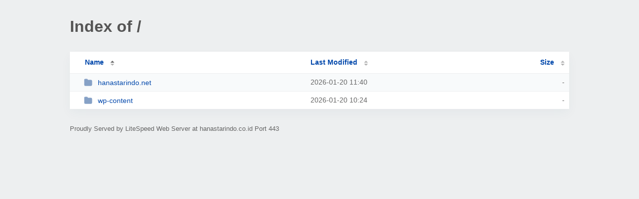

--- FILE ---
content_type: text/html; charset=UTF-8
request_url: https://hanastarindo.co.id/
body_size: 460
content:
<!DOCTYPE html><html><head><meta http-equiv="Content-type" content="text/html; charset=UTF-8" /><meta name="viewport" content="width=device-width, initial-scale=1.0" /><link rel="stylesheet" href="/_autoindex/assets/css/autoindex.css" /><script src="/_autoindex/assets/js/tablesort.js"></script><script src="/_autoindex/assets/js/tablesort.number.js"></script><title>Index of /</title><style>@media (prefers-color-scheme:dark){body{background-color:#000!important}}</style></head><body><div class="content"><h1 style="color: #555;">Index of /</h1>
<div id="table-list"><table id="table-content"><thead class="t-header"><tr><th class="colname" aria-sort="ascending"><a class="name" href="?ND"  onclick="return false"">Name</a></th><th class="colname" data-sort-method="number"><a href="?MA"  onclick="return false"">Last Modified</a></th><th class="colname" data-sort-method="number"><a href="?SA"  onclick="return false"">Size</a></th></tr></thead>
<tr><td data-sort="*hanastarindo.net"><a href="/hanastarindo.net/"><img class="icon" src="/_autoindex/assets/icons/folder-fill.svg" alt="Directory">hanastarindo.net</a></td><td data-sort="192084018">2026-01-20 11:40</td><td data-sort="-1">-</td></tr>
<tr><td data-sort="*wp-content"><a href="/wp-content/"><img class="icon" src="/_autoindex/assets/icons/folder-fill.svg" alt="Directory">wp-content</a></td><td data-sort="192079451">2026-01-20 10:24</td><td data-sort="-1">-</td></tr>
</table></div>
<address>Proudly Served by LiteSpeed Web Server at hanastarindo.co.id Port 443</address></div><script>new Tablesort(document.getElementById("table-content"));</script></body></html>
